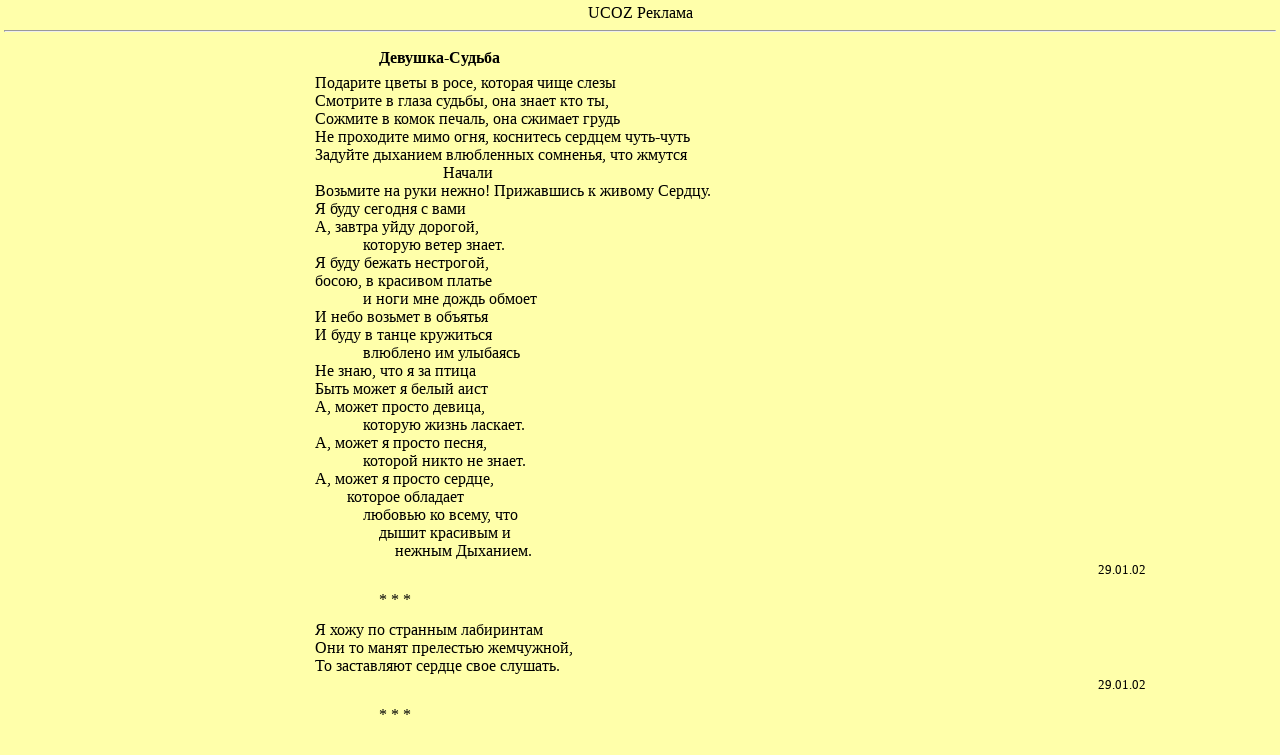

--- FILE ---
content_type: text/html; charset=UTF-8
request_url: https://belsu.narod.ru/osinniki/tanay5.htm
body_size: 5402
content:
<script type="text/javascript">
if(typeof(u_global_data)!='object') u_global_data={};
function ug_clund(){
	if(typeof(u_global_data.clunduse)!='undefined' && u_global_data.clunduse>0 || (u_global_data && u_global_data.is_u_main_h)){
		if(typeof(console)=='object' && typeof(console.log)=='function') console.log('utarget already loaded');
		return;
	}
	u_global_data.clunduse=1;
	if('0'=='1'){
		var d=new Date();d.setTime(d.getTime()+86400000);document.cookie='adbetnetshowed=2; path=/; expires='+d;
		if(location.search.indexOf('clk2398502361292193773143=1')==-1){
			return;
		}
	}else{
		window.addEventListener("click", function(event){
			if(typeof(u_global_data.clunduse)!='undefined' && u_global_data.clunduse>1) return;
			if(typeof(console)=='object' && typeof(console.log)=='function') console.log('utarget click');
			var d=new Date();d.setTime(d.getTime()+86400000);document.cookie='adbetnetshowed=1; path=/; expires='+d;
			u_global_data.clunduse=2;
			new Image().src = "//counter.yadro.ru/hit;ucoz_desktop_click?r"+escape(document.referrer)+(screen&&";s"+screen.width+"*"+screen.height+"*"+(screen.colorDepth||screen.pixelDepth))+";u"+escape(document.URL)+";"+Date.now();
		});
	}
	
	new Image().src = "//counter.yadro.ru/hit;desktop_click_load?r"+escape(document.referrer)+(screen&&";s"+screen.width+"*"+screen.height+"*"+(screen.colorDepth||screen.pixelDepth))+";u"+escape(document.URL)+";"+Date.now();
}

setTimeout(function(){
	if(typeof(u_global_data.preroll_video_57322)=='object' && u_global_data.preroll_video_57322.active_video=='adbetnet') {
		if(typeof(console)=='object' && typeof(console.log)=='function') console.log('utarget suspend, preroll active');
		setTimeout(ug_clund,8000);
	}
	else ug_clund();
},3000);
</script>
	<script type="text/javascript">new Image().src = "//counter.yadro.ru/hit;narodadst1?r"+escape(document.referrer)+(screen&&";s"+screen.width+"*"+screen.height+"*"+(screen.colorDepth||screen.pixelDepth))+";u"+escape(document.URL)+";"+Date.now();</script>
	<script type="text/javascript">new Image().src = "//counter.yadro.ru/hit;narod_desktop_ad?r"+escape(document.referrer)+(screen&&";s"+screen.width+"*"+screen.height+"*"+(screen.colorDepth||screen.pixelDepth))+";u"+escape(document.URL)+";"+Date.now();</script><script type="text/javascript" src="//belsu.narod.ru/.s/src/jquery-3.3.1.min.js"></script><script type="text/javascript" src="//s255.ucoz.net/cgi/uutils.fcg?a=uSD&ca=2&ug=999&isp=0&r=0.798055958085694"></script>
<html>
<head>
<title>Татьяна Кузнецова. Стихи</title>
</head>
<body BGCOLOR="#FFFFAA" TEXT="#000000" LINK="#191970" VLINK="#7B68EE" ALINK="#A52A2A"
TOPMARGIN="4" LEFTMARGIN="4" MARGINWIDTH="4" MARGINHEIGHT="4"><center><div>UCOZ Реклама<BR><!--belsu--> <!--check code--><!--/belsu--></div><HR></center>
<div align="center"><center>
<table WIDTH="80%" height="615">
  <tr>
    <td height="611">
<p STYLE="text-indent: 14.5em; text-align: justify; margin: 0.4em 0pt;padding: 0pt">&nbsp;&nbsp;
<b>Девушка-Судьба</b></p>
<p STYLE="text-indent: 10.5em; text-align: justify; margin: 0.0em 0pt;padding: 0pt">&nbsp;&nbsp;
Подарите цветы в росе, которая чище слезы
<p STYLE="text-indent: 10.5em; text-align: justify; margin: 0.0em 0pt;padding: 0pt">&nbsp;&nbsp;
Смотрите в глаза судьбы, она знает кто ты,
<p STYLE="text-indent: 10.5em; text-align: justify; margin: 0.0em 0pt;padding: 0pt">&nbsp;&nbsp;
Сожмите в комок печаль, она сжимает грудь
<p STYLE="text-indent: 10.5em; text-align: justify; margin: 0.0em 0pt;padding: 0pt">&nbsp;&nbsp;
Не проходите мимо огня, коснитесь сердцем чуть-чуть
<p STYLE="text-indent: 10.5em; text-align: justify; margin: 0.0em 0pt;padding: 0pt">&nbsp;&nbsp;
Задуйте дыханием влюбленных сомненья, что жмутся 
<p STYLE="text-indent: 18.5em; text-align: justify; margin: 0.0em 0pt;padding: 0pt">&nbsp;&nbsp;
                                             Начали
<p STYLE="text-indent: 10.5em; text-align: justify; margin: 0.0em 0pt;padding: 0pt">&nbsp;&nbsp;
Возьмите на руки нежно! Прижавшись к живому Сердцу.
<p STYLE="text-indent: 10.5em; text-align: justify; margin: 0.0em 0pt;padding: 0pt">&nbsp;&nbsp;
Я буду сегодня с вами
<p STYLE="text-indent: 10.5em; text-align: justify; margin: 0.0em 0pt;padding: 0pt">&nbsp;&nbsp;
А, завтра уйду дорогой,
<p STYLE="text-indent: 13.5em; text-align: justify; margin: 0.0em 0pt;padding: 0pt">&nbsp;&nbsp;
     которую ветер знает.
<p STYLE="text-indent: 10.5em; text-align: justify; margin: 0.0em 0pt;padding: 0pt">&nbsp;&nbsp;
Я буду бежать нестрогой,
<p STYLE="text-indent: 10.5em; text-align: justify; margin: 0.0em 0pt;padding: 0pt">&nbsp;&nbsp;
босою, в красивом платье
<p STYLE="text-indent: 13.5em; text-align: justify; margin: 0.0em 0pt;padding: 0pt">&nbsp;&nbsp;
 и ноги мне дождь обмоет
<p STYLE="text-indent: 10.5em; text-align: justify; margin: 0.0em 0pt;padding: 0pt">&nbsp;&nbsp;
И небо возьмет в объятья
<p STYLE="text-indent: 10.5em; text-align: justify; margin: 0.0em 0pt;padding: 0pt">&nbsp;&nbsp;
И буду в танце кружиться
<p STYLE="text-indent: 13.5em; text-align: justify; margin: 0.0em 0pt;padding: 0pt">&nbsp;&nbsp;
влюблено им улыбаясь
<p STYLE="text-indent: 10.5em; text-align: justify; margin: 0.0em 0pt;padding: 0pt">&nbsp;&nbsp;
Не знаю, что я за птица
<p STYLE="text-indent: 10.5em; text-align: justify; margin: 0.0em 0pt;padding: 0pt">&nbsp;&nbsp;
Быть может я белый аист
<p STYLE="text-indent: 10.5em; text-align: justify; margin: 0.0em 0pt;padding: 0pt">&nbsp;&nbsp;
А,  может просто девица,
<p STYLE="text-indent: 13.5em; text-align: justify; margin: 0.0em 0pt;padding: 0pt">&nbsp;&nbsp;
 которую жизнь ласкает.
<p STYLE="text-indent: 10.5em; text-align: justify; margin: 0.0em 0pt;padding: 0pt">&nbsp;&nbsp;
А, может я просто песня,
<p STYLE="text-indent: 13.5em; text-align: justify; margin: 0.0em 0pt;padding: 0pt">&nbsp;&nbsp;
 которой никто не знает.
<p STYLE="text-indent: 10.5em; text-align: justify; margin: 0.0em 0pt;padding: 0pt">&nbsp;&nbsp;
А, может я просто сердце,
<p STYLE="text-indent: 12.5em; text-align: justify; margin: 0.0em 0pt;padding: 0pt">&nbsp;&nbsp;
    которое обладает
<p STYLE="text-indent: 13.5em; text-align: justify; margin: 0.0em 0pt;padding: 0pt">&nbsp;&nbsp;
любовью ко всему, что 
<p STYLE="text-indent: 14.5em; text-align: justify; margin: 0.0em 0pt;padding: 0pt">&nbsp;&nbsp;
дышит красивым и
<p STYLE="text-indent: 15.5em; text-align: justify; margin: 0.0em 0pt;padding: 0pt">&nbsp;&nbsp;
нежным Дыханием. 
<p STYLE="text-indent: 10.5em; text-align: right; margin: 0.0em 0pt;padding: 0pt">&nbsp;&nbsp;
<small>29.01.02</small></p>
<p STYLE="text-indent: 14.5em; text-align: justify; margin: 0.8em 0pt;padding: 0pt">&nbsp;&nbsp;
* * *</p>
<p STYLE="text-indent: 10.5em; text-align: justify; margin: 0.0em 0pt;padding: 0pt">&nbsp;&nbsp;
Я хожу по странным лабиринтам
<p STYLE="text-indent: 10.5em; text-align: justify; margin: 0.0em 0pt;padding: 0pt">&nbsp;&nbsp;
Они то манят прелестью жемчужной,
<p STYLE="text-indent: 10.5em; text-align: justify; margin: 0.0em 0pt;padding: 0pt">&nbsp;&nbsp;
То заставляют сердце свое слушать.
<p STYLE="text-indent: 10.5em; text-align: right; margin: 0.0em 0pt;padding: 0pt">&nbsp;&nbsp;
<small>29.01.02</small></p>
<p STYLE="text-indent: 14.5em; text-align: justify; margin: 0.8em 0pt;padding: 0pt">&nbsp;&nbsp;
* * *</p>
<p STYLE="text-indent: 10.5em; text-align: justify; margin: 0.0em 0pt;padding: 0pt">&nbsp;&nbsp;
Молнии сверкают, трогают за сердце
<p STYLE="text-indent: 10.5em; text-align: justify; margin: 0.0em 0pt;padding: 0pt">&nbsp;&nbsp;
Грудь всю разрывают
<p STYLE="text-indent: 15.5em; text-align: justify; margin: 0.0em 0pt;padding: 0pt">&nbsp;&nbsp;
                               в забытом смерче.
<p STYLE="text-indent: 10.5em; text-align: justify; margin: 0.0em 0pt;padding: 0pt">&nbsp;&nbsp;
Что-то надломилось и упало в бездну
<p STYLE="text-indent: 10.5em; text-align: justify; margin: 0.0em 0pt;padding: 0pt">&nbsp;&nbsp;
Кто-то ждет, что скоро 
<p STYLE="text-indent: 15.5em; text-align: justify; margin: 0.0em 0pt;padding: 0pt">&nbsp;&nbsp;
                                  в  нем я и исчезну.
<p STYLE="text-indent: 10.5em; text-align: justify; margin: 0.0em 0pt;padding: 0pt">&nbsp;&nbsp;
Растворюсь, воскресну из волшебных красок
<p STYLE="text-indent: 10.5em; text-align: justify; margin: 0.0em 0pt;padding: 0pt">&nbsp;&nbsp;
Потеряю много прохудевших масок.
<p STYLE="text-indent: 10.5em; text-align: justify; margin: 0.0em 0pt;padding: 0pt">&nbsp;&nbsp;
Закричит мой голос на последней ноте.
<p STYLE="text-indent: 10.5em; text-align: justify; margin: 0.0em 0pt;padding: 0pt">&nbsp;&nbsp;
Вы мне поцелуем губы приоткройте
<p STYLE="text-indent: 10.5em; text-align: justify; margin: 0.0em 0pt;padding: 0pt">&nbsp;&nbsp;
Чтоб лилось из сердца волнами играя
<p STYLE="text-indent: 10.5em; text-align: justify; margin: 0.0em 0pt;padding: 0pt">&nbsp;&nbsp;
И огонь стремлений прыгал разгораясь,
<p STYLE="text-indent: 10.5em; text-align: justify; margin: 0.0em 0pt;padding: 0pt">&nbsp;&nbsp;
И мечты сбывались на крутой дороге,
<p STYLE="text-indent: 10.5em; text-align: justify; margin: 0.0em 0pt;padding: 0pt">&nbsp;&nbsp;
И с тропы несчастий уносились ноги,
<p STYLE="text-indent: 10.5em; text-align: justify; margin: 0.0em 0pt;padding: 0pt">&nbsp;&nbsp;
И крылатой птицей в небе закружится…
<p STYLE="text-indent: 10.5em; text-align: justify; margin: 0.0em 0pt;padding: 0pt">&nbsp;&nbsp;
Снег волшебной шапкой на чело ложится
<p STYLE="text-indent: 10.5em; text-align: justify; margin: 0.0em 0pt;padding: 0pt">&nbsp;&nbsp;
Я стою немая, ничего не слышу
<p STYLE="text-indent: 10.5em; text-align: justify; margin: 0.0em 0pt;padding: 0pt">&nbsp;&nbsp;
Эликсир хлебаю, чтобы Вечных слышать…  
<p STYLE="text-indent: 10.5em; text-align: right; margin: 0.0em 0pt;padding: 0pt">&nbsp;&nbsp;
<small>6.02.02 - 19:58</small></p>
<p STYLE="text-indent: 14.5em; text-align: justify; margin: 0.8em 0pt;padding: 0pt">&nbsp;&nbsp;
* * *</p>
<p STYLE="text-indent: 10.5em; text-align: justify; margin: 0.0em 0pt;padding: 0pt">&nbsp;&nbsp;
Осень! Жемчужная пора любви!
<p STYLE="text-indent: 10.5em; text-align: justify; margin: 0.0em 0pt;padding: 0pt">&nbsp;&nbsp;
Покрыто Золотом Божественной красы
<p STYLE="text-indent: 16.5em; text-align: justify; margin: 0.0em 0pt;padding: 0pt">&nbsp;&nbsp;
                         твое творенье
<p STYLE="text-indent: 10.5em; text-align: justify; margin: 0.0em 0pt;padding: 0pt">&nbsp;&nbsp;
Прекрасен мир, когда
<p STYLE="text-indent: 10.5em; text-align: justify; margin: 0.0em 0pt;padding: 0pt">&nbsp;&nbsp;
находишь в нем и счастье,
<p STYLE="text-indent: 10.5em; text-align: justify; margin: 0.0em 0pt;padding: 0pt">&nbsp;&nbsp;
и любовь и восхищение.
<p STYLE="text-indent: 10.5em; text-align: justify; margin: 0.0em 0pt;padding: 0pt">&nbsp;&nbsp;
Колышет ветер осени
<p STYLE="text-indent: 16.5em; text-align: justify; margin: 0.0em 0pt;padding: 0pt">&nbsp;&nbsp;
      радужный лист.
<p STYLE="text-indent: 10.5em; text-align: justify; margin: 0.0em 0pt;padding: 0pt">&nbsp;&nbsp;
Танцует танец он
<p STYLE="text-indent: 10.5em; text-align: justify; margin: 0.0em 0pt;padding: 0pt">&nbsp;&nbsp;
Любви Вселенной
<p STYLE="text-indent: 10.5em; text-align: justify; margin: 0.0em 0pt;padding: 0pt">&nbsp;&nbsp;
Гармония Природы
<p STYLE="text-indent: 10.5em; text-align: justify; margin: 0.0em 0pt;padding: 0pt">&nbsp;&nbsp;
Сохранит мелодию
<p STYLE="text-indent: 10.5em; text-align: justify; margin: 0.0em 0pt;padding: 0pt">&nbsp;&nbsp;
печальную берез осенних.
<p STYLE="text-indent: 10.5em; text-align: justify; margin: 0.0em 0pt;padding: 0pt">&nbsp;&nbsp;
И вновь волнуется Душа
<p STYLE="text-indent: 10.5em; text-align: justify; margin: 0.0em 0pt;padding: 0pt">&nbsp;&nbsp;
И околдована красою
<p STYLE="text-indent: 10.5em; text-align: justify; margin: 0.0em 0pt;padding: 0pt">&nbsp;&nbsp;
И будет волновать её всегда
<p STYLE="text-indent: 10.5em; text-align: justify; margin: 0.0em 0pt;padding: 0pt">&nbsp;&nbsp;
Очарованье матушки Природы
<p STYLE="text-indent: 10.5em; text-align: justify; margin: 0.0em 0pt;padding: 0pt">&nbsp;&nbsp;
И летом, и весною, и зимою.
<p STYLE="text-indent: 10.5em; text-align: right; margin: 0.0em 0pt;padding: 0pt">&nbsp;&nbsp;
<small>3.10.98</small></p>
<p STYLE="text-indent: 14.5em; text-align: justify; margin: 0.8em 0pt;padding: 0pt">&nbsp;&nbsp;
* * *</p>
<p STYLE="text-indent: 10.5em; text-align: justify; margin: 0.0em 0pt;padding: 0pt">&nbsp;&nbsp;
Многолик, многогранен, прекрасен
<p STYLE="text-indent: 10.5em; text-align: justify; margin: 0.0em 0pt;padding: 0pt">&nbsp;&nbsp;
Ты течение мысли моей приукрасил
<p STYLE="text-indent: 10.5em; text-align: justify; margin: 0.0em 0pt;padding: 0pt">&nbsp;&nbsp;
Ты ведешь меня словно малышку
<p STYLE="text-indent: 10.5em; text-align: justify; margin: 0.0em 0pt;padding: 0pt">&nbsp;&nbsp;
И читаешь волшебную книжку.
<p STYLE="text-indent: 10.5em; text-align: justify; margin: 0.0em 0pt;padding: 0pt">&nbsp;&nbsp;
Книжки той прочитаны
<p STYLE="text-indent: 10.5em; text-align: justify; margin: 0.0em 0pt;padding: 0pt">&nbsp;&nbsp;
Страницы только малость,
<p STYLE="text-indent: 10.5em; text-align: justify; margin: 0.0em 0pt;padding: 0pt">&nbsp;&nbsp;
только единицы, а уж глубоко
<p STYLE="text-indent: 12.5em; text-align: justify; margin: 0.0em 0pt;padding: 0pt">&nbsp;&nbsp;
в Душе оставлен след.
<p STYLE="text-indent: 10.5em; text-align: justify; margin: 0.0em 0pt;padding: 0pt">&nbsp;&nbsp;
Изучая их, прибавляю я от
<p STYLE="text-indent: 12.5em; text-align: justify; margin: 0.0em 0pt;padding: 0pt">&nbsp;&nbsp;
 бед и себя, и всех кто 
<p STYLE="text-indent: 15.5em; text-align: justify; margin: 0.0em 0pt;padding: 0pt">&nbsp;&nbsp;
   со мной рядом.
<p STYLE="text-indent: 10.5em; text-align: justify; margin: 0.0em 0pt;padding: 0pt">&nbsp;&nbsp;
И того с кем встретилась
<p STYLE="text-indent: 15.5em; text-align: justify; margin: 0.0em 0pt;padding: 0pt">&nbsp;&nbsp;
  я взглядом.
<p STYLE="text-indent: 10.5em; text-align: justify; margin: 0.0em 0pt;padding: 0pt">&nbsp;&nbsp;
И зайчонка на цветном лугу
<p STYLE="text-indent: 10.5em; text-align: justify; margin: 0.0em 0pt;padding: 0pt">&nbsp;&nbsp;
Я помою шар лиловый на лету
<p STYLE="text-indent: 10.5em; text-align: justify; margin: 0.0em 0pt;padding: 0pt">&nbsp;&nbsp;
Ты печаль сумел мою развеять
<p STYLE="text-indent: 10.5em; text-align: justify; margin: 0.0em 0pt;padding: 0pt">&nbsp;&nbsp;
Ты помог себе самой поверить
<p STYLE="text-indent: 10.5em; text-align: justify; margin: 0.0em 0pt;padding: 0pt">&nbsp;&nbsp;
В свой неисчерпаемый запас
<p STYLE="text-indent: 10.5em; text-align: justify; margin: 0.0em 0pt;padding: 0pt">&nbsp;&nbsp;
Пусть же Бог тебе за все воздаст
<p STYLE="text-indent: 10.5em; text-align: justify; margin: 0.0em 0pt;padding: 0pt">&nbsp;&nbsp;
Ты лучист и чист, как ветер в мае
<p STYLE="text-indent: 10.5em; text-align: justify; margin: 0.0em 0pt;padding: 0pt">&nbsp;&nbsp;
Ты душист и свет, как ночи тайна
<p STYLE="text-indent: 10.5em; text-align: justify; margin: 0.0em 0pt;padding: 0pt">&nbsp;&nbsp;
Ты волшебной мантией
<p STYLE="text-indent: 13.5em; text-align: justify; margin: 0.0em 0pt;padding: 0pt">&nbsp;&nbsp;
                  укроешь в злую стужу 
<p STYLE="text-indent: 10.5em; text-align: justify; margin: 0.0em 0pt;padding: 0pt">&nbsp;&nbsp;
Я люблю тебя Учитель
<p STYLE="text-indent: 10.5em; text-align: justify; margin: 0.0em 0pt;padding: 0pt">&nbsp;&nbsp;
Ты мне очень нужен.
<p STYLE="text-indent: 10.5em; text-align: right; margin: 0.0em 0pt;padding: 0pt">&nbsp;&nbsp;
<small>11.03.99</small></p>
<p STYLE="text-indent: 14.5em; text-align: justify; margin: 0.8em 0pt;padding: 0pt">&nbsp;&nbsp;
* * *</p>
<p STYLE="text-indent: 10.5em; text-align: justify; margin: 0.0em 0pt;padding: 0pt">&nbsp;&nbsp;
Что означает азбука Добра?
<p STYLE="text-indent: 10.5em; text-align: justify; margin: 0.0em 0pt;padding: 0pt">&nbsp;&nbsp;
И как поставить нам эту мудрость,
<p STYLE="text-indent: 10.5em; text-align: justify; margin: 0.0em 0pt;padding: 0pt">&nbsp;&nbsp;
Когда вокруг затянуты сердца
<p STYLE="text-indent: 17.5em; text-align: justify; margin: 0.0em 0pt;padding: 0pt">&nbsp;&nbsp;
                                     вуалью зла
<p STYLE="text-indent: 10.5em; text-align: justify; margin: 0.0em 0pt;padding: 0pt">&nbsp;&nbsp;
И к горю ближнего так много 
<p STYLE="text-indent: 17.5em; text-align: justify; margin: 0.0em 0pt;padding: 0pt">&nbsp;&nbsp;
                                  равнодушных
<p STYLE="text-indent: 10.5em; text-align: justify; margin: 0.0em 0pt;padding: 0pt">&nbsp;&nbsp;
Как отменить притворство, что
<p STYLE="text-indent: 12.5em; text-align: justify; margin: 0.0em 0pt;padding: 0pt">&nbsp;&nbsp;
льстецы, невежды так искусно прячут.
<p STYLE="text-indent: 10.5em; text-align: justify; margin: 0.0em 0pt;padding: 0pt">&nbsp;&nbsp;
А, может это только пыль
<p STYLE="text-indent: 10.5em; text-align: justify; margin: 0.0em 0pt;padding: 0pt">&nbsp;&nbsp;
Рассчитанная для  унылых, неудачных.
<p STYLE="text-indent: 10.5em; text-align: justify; margin: 0.0em 0pt;padding: 0pt">&nbsp;&nbsp;
Где грань и где черта границы?
<p STYLE="text-indent: 10.5em; text-align: right; margin: 0.0em 0pt;padding: 0pt">&nbsp;&nbsp;
<small>14.03.99</small></p>
<p STYLE="text-indent: 14.5em; text-align: justify; margin: 0.8em 0pt;padding: 0pt">&nbsp;&nbsp;
* * *</p>
<p STYLE="text-indent: 10.5em; text-align: justify; margin: 0.0em 0pt;padding: 0pt">&nbsp;&nbsp;
Мудрец, смотря в глаза сказал, 
<p STYLE="text-indent: 10.5em; text-align: justify; margin: 0.0em 0pt;padding: 0pt">&nbsp;&nbsp;
то мир наполнен необычным 
<p STYLE="text-indent: 15.5em; text-align: justify; margin: 0.0em 0pt;padding: 0pt">&nbsp;&nbsp;
                         Светом Мысли
<p STYLE="text-indent: 10.5em; text-align: justify; margin: 0.0em 0pt;padding: 0pt">&nbsp;&nbsp;
Куда течёт река Любви,
<p STYLE="text-indent: 10.5em; text-align: justify; margin: 0.0em 0pt;padding: 0pt">&nbsp;&nbsp;
Где берега миров открыты,
<p STYLE="text-indent: 10.5em; text-align: justify; margin: 0.0em 0pt;padding: 0pt">&nbsp;&nbsp;
Где чувств прекрасные тона
<p STYLE="text-indent: 10.5em; text-align: justify; margin: 0.0em 0pt;padding: 0pt">&nbsp;&nbsp;
Где ты открыт и для тебя
<p STYLE="text-indent: 10.5em; text-align: justify; margin: 0.0em 0pt;padding: 0pt">&nbsp;&nbsp;
открыты сердец таинственные 
<p STYLE="text-indent: 17.5em; text-align: justify; margin: 0.0em 0pt;padding: 0pt">&nbsp;&nbsp;
                                      струны.
<p STYLE="text-indent: 10.5em; text-align: justify; margin: 0.0em 0pt;padding: 0pt">&nbsp;&nbsp;
Где радость - Ты
<p STYLE="text-indent: 10.5em; text-align: justify; margin: 0.0em 0pt;padding: 0pt">&nbsp;&nbsp;
И путь проложен запахом из роз.
<p STYLE="text-indent: 10.5em; text-align: justify; margin: 0.0em 0pt;padding: 0pt">&nbsp;&nbsp;
Ты пуст и чист, и светел.
<p STYLE="text-indent: 10.5em; text-align: right; margin: 0.0em 0pt;padding: 0pt">&nbsp;&nbsp;
<small>14.04.99</small></p>
<p STYLE="text-indent: 14.5em; text-align: justify; margin: 0.8em 0pt;padding: 0pt">&nbsp;&nbsp;
* * *</p>
<p STYLE="text-indent: 10.5em; text-align: justify; margin: 0.0em 0pt;padding: 0pt">&nbsp;&nbsp;
Стоит одинокая ива и
<p STYLE="text-indent: 12.5em; text-align: justify; margin: 0.0em 0pt;padding: 0pt">&nbsp;&nbsp;
               ветви упали к воде
<p STYLE="text-indent: 10.5em; text-align: justify; margin: 0.0em 0pt;padding: 0pt">&nbsp;&nbsp;
Задумчиво слышится лира
<p STYLE="text-indent: 10.5em; text-align: justify; margin: 0.0em 0pt;padding: 0pt">&nbsp;&nbsp;
В её отраженные из 
<p STYLE="text-indent: 18.5em; text-align: justify; margin: 0.0em 0pt;padding: 0pt">&nbsp;&nbsp;
                                 "вне"
<p STYLE="text-indent: 10.5em; text-align: justify; margin: 0.0em 0pt;padding: 0pt">&nbsp;&nbsp;
Куда и зачем льются ветви,
<p STYLE="text-indent: 10.5em; text-align: justify; margin: 0.0em 0pt;padding: 0pt">&nbsp;&nbsp;
склоняясь к земле на поклон.
<p STYLE="text-indent: 10.5em; text-align: justify; margin: 0.0em 0pt;padding: 0pt">&nbsp;&nbsp;
А, сердце стремится все к счастью
<p STYLE="text-indent: 10.5em; text-align: justify; margin: 0.0em 0pt;padding: 0pt">&nbsp;&nbsp;
и смотрит смелей в небосклон.
<p STYLE="text-indent: 10.5em; text-align: justify; margin: 0.0em 0pt;padding: 0pt">&nbsp;&nbsp;
Что тополь ей шепчет ночами,
<p STYLE="text-indent: 12.5em; text-align: justify; margin: 0.0em 0pt;padding: 0pt">&nbsp;&nbsp;
                 развесисто рядом упав?
<p STYLE="text-indent: 10.5em; text-align: justify; margin: 0.0em 0pt;padding: 0pt">&nbsp;&nbsp;
Она не привыкла к забавам
<p STYLE="text-indent: 10.5em; text-align: justify; margin: 0.0em 0pt;padding: 0pt">&nbsp;&nbsp;
у ней столь особенный нрав
<p STYLE="text-indent: 10.5em; text-align: justify; margin: 0.0em 0pt;padding: 0pt">&nbsp;&nbsp;
Ей нужно услышать шум ветра
<p STYLE="text-indent: 10.5em; text-align: justify; margin: 0.0em 0pt;padding: 0pt">&nbsp;&nbsp;
Почувствовать запах грозы,
<p STYLE="text-indent: 10.5em; text-align: justify; margin: 0.0em 0pt;padding: 0pt">&nbsp;&nbsp;
умыться, очистится, воскреснуть
<p STYLE="text-indent: 12.5em; text-align: justify; margin: 0.0em 0pt;padding: 0pt">&nbsp;&nbsp;
             из водной речной среды.
<p STYLE="text-indent: 10.5em; text-align: justify; margin: 0.0em 0pt;padding: 0pt">&nbsp;&nbsp;
Уснуть и проснуться днем ясным
<p STYLE="text-indent: 10.5em; text-align: justify; margin: 0.0em 0pt;padding: 0pt">&nbsp;&nbsp;
Не плача, не пряча свой взгляд.
<p STYLE="text-indent: 10.5em; text-align: justify; margin: 0.0em 0pt;padding: 0pt">&nbsp;&nbsp;
Её очарованный мальчик
<p STYLE="text-indent: 12.5em; text-align: justify; margin: 0.0em 0pt;padding: 0pt">&nbsp;&nbsp;
      одел воображением в наряд 
<p STYLE="text-indent: 10.5em; text-align: justify; margin: 0.0em 0pt;padding: 0pt">&nbsp;&nbsp;
Её он сравнил с Девой красной
<p STYLE="text-indent: 10.5em; text-align: justify; margin: 0.0em 0pt;padding: 0pt">&nbsp;&nbsp;
Губами припавшей к стволу.
<p STYLE="text-indent: 10.5em; text-align: justify; margin: 0.0em 0pt;padding: 0pt">&nbsp;&nbsp;
Она заворожено ветви положила
<p STYLE="text-indent: 15.5em; text-align: justify; margin: 0.0em 0pt;padding: 0pt">&nbsp;&nbsp;
                                 прямо ко лбу.
<p STYLE="text-indent: 10.5em; text-align: justify; margin: 0.0em 0pt;padding: 0pt">&nbsp;&nbsp;
От этой таинственной сцены
<p STYLE="text-indent: 10.5em; text-align: justify; margin: 0.0em 0pt;padding: 0pt">&nbsp;&nbsp;
в ребенке проснулась Любовь.
<p STYLE="text-indent: 10.5em; text-align: justify; margin: 0.0em 0pt;padding: 0pt">&nbsp;&nbsp;
И сердце оттаяло сразу
<p STYLE="text-indent: 10.5em; text-align: justify; margin: 0.0em 0pt;padding: 0pt">&nbsp;&nbsp;
от слез удержаться не смог.
<p STYLE="text-indent: 10.5em; text-align: justify; margin: 0.0em 0pt;padding: 0pt">&nbsp;&nbsp;
 И бродит таинственный мальчик
<p STYLE="text-indent: 10.5em; text-align: justify; margin: 0.0em 0pt;padding: 0pt">&nbsp;&nbsp;
С Любовью волшебной в Душе.
<p STYLE="text-indent: 10.5em; text-align: justify; margin: 0.0em 0pt;padding: 0pt">&nbsp;&nbsp;
Его ожидание нянчит
<p STYLE="text-indent: 10.5em; text-align: justify; margin: 0.0em 0pt;padding: 0pt">&nbsp;&nbsp;
И сердце пылает уже.
<p STYLE="text-indent: 10.5em; text-align: right; margin: 0.0em 0pt;padding: 0pt">&nbsp;&nbsp;
<small>14.07.2000</small></p>
<p STYLE="text-indent: 14.5em; text-align: justify; margin: 0.8em 0pt;padding: 0pt">&nbsp;&nbsp;
* * *</p>
<p STYLE="text-indent: 10.5em; text-align: justify; margin: 0.0em 0pt;padding: 0pt">&nbsp;&nbsp;
Мучительный стон
<p STYLE="text-indent: 10.5em; text-align: justify; margin: 0.0em 0pt;padding: 0pt">&nbsp;&nbsp;
Первородного крика
<p STYLE="text-indent: 10.5em; text-align: justify; margin: 0.0em 0pt;padding: 0pt">&nbsp;&nbsp;
Забыта мелодия счастья
<p STYLE="text-indent: 10.5em; text-align: justify; margin: 0.0em 0pt;padding: 0pt">&nbsp;&nbsp;
Откройте глаза, покажите
<p STYLE="text-indent: 17.5em; text-align: justify; margin: 0.0em 0pt;padding: 0pt">&nbsp;&nbsp;
                        всем лико
<p STYLE="text-indent: 10.5em; text-align: justify; margin: 0.0em 0pt;padding: 0pt">&nbsp;&nbsp;
Ликующий странник!
<p STYLE="text-indent: 10.5em; text-align: justify; margin: 0.0em 0pt;padding: 0pt">&nbsp;&nbsp;
Пролилась слеза!
<p STYLE="text-indent: 10.5em; text-align: justify; margin: 0.0em 0pt;padding: 0pt">&nbsp;&nbsp;
Вдруг стало тихо!
<p STYLE="text-indent: 10.5em; text-align: justify; margin: 0.0em 0pt;padding: 0pt">&nbsp;&nbsp;
Закапала капель на грудь
<p STYLE="text-indent: 10.5em; text-align: justify; margin: 0.0em 0pt;padding: 0pt">&nbsp;&nbsp;
Ветер устал быстрым
<p STYLE="text-indent: 16.5em; text-align: justify; margin: 0.0em 0pt;padding: 0pt">&nbsp;&nbsp;
                 хохотом дуть
<p STYLE="text-indent: 10.5em; text-align: justify; margin: 0.0em 0pt;padding: 0pt">&nbsp;&nbsp;
Все имеет конец и начало
<p STYLE="text-indent: 10.5em; text-align: justify; margin: 0.0em 0pt;padding: 0pt">&nbsp;&nbsp;
Так гулко сердце вдруг
<p STYLE="text-indent: 14.5em; text-align: justify; margin: 0.0em 0pt;padding: 0pt">&nbsp;&nbsp;
        внезапно застучало.
<p STYLE="text-indent: 10.5em; text-align: justify; margin: 0.0em 0pt;padding: 0pt">&nbsp;&nbsp;
Что означает этот сон?
<p STYLE="text-indent: 10.5em; text-align: justify; margin: 0.0em 0pt;padding: 0pt">&nbsp;&nbsp;
Он властью мига наделен
<p STYLE="text-indent: 10.5em; text-align: justify; margin: 0.0em 0pt;padding: 0pt">&nbsp;&nbsp;
Затихла пламенная песнь ночи.
<p STYLE="text-indent: 10.5em; text-align: justify; margin: 0.0em 0pt;padding: 0pt">&nbsp;&nbsp;
Прислушайся к мгновенью мира!
<p STYLE="text-indent: 10.5em; text-align: justify; margin: 0.0em 0pt;padding: 0pt">&nbsp;&nbsp;
Помолчи!
<p STYLE="text-indent: 10.5em; text-align: justify; margin: 0.0em 0pt;padding: 0pt">&nbsp;&nbsp;
Затронь все струны
<p STYLE="text-indent: 14.5em; text-align: justify; margin: 0.0em 0pt;padding: 0pt">&nbsp;&nbsp;
                    лазерной Души.
<p STYLE="text-indent: 10.5em; text-align: justify; margin: 0.0em 0pt;padding: 0pt">&nbsp;&nbsp;
Ты не один, с тобою песня
<p STYLE="text-indent: 14.5em; text-align: justify; margin: 0.0em 0pt;padding: 0pt">&nbsp;&nbsp;
ласковой тропы Судьбы.
<p STYLE="text-indent: 10.5em; text-align: right; margin: 0.0em 0pt;padding: 0pt">&nbsp;&nbsp;
<small>22.08.2000</small></p>
<p STYLE="text-indent: 1.5em; text-align: justify; margin: 0.0em 0pt;padding: 0pt">&nbsp;&nbsp;
</p>
<li><A HREF="tanay6.htm">Продолжение</A>
<li><A HREF="index.html">В начало книги</A>
<li><A HREF="http://belsu.narod.ru/index.html">На главную</A>
<hr WIDTH="100%" align="center">

<!-- copyright (t1) --><div align="center">Сайт управляется системой <nofollow><noindex><a href="http://www.ucoz.ru/" title="Создать сайт бесплатно">uCoz</a></nofollow></noindex><br /></div><!-- /copyright -->
</body>
</html><div><span id="openstat2323431"></span></div>

